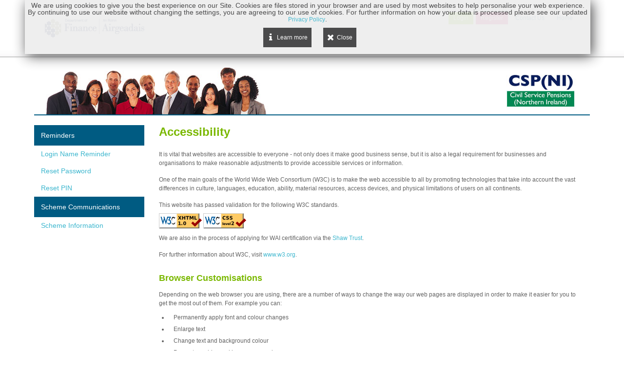

--- FILE ---
content_type: text/html; charset=ISO-8859-1
request_url: https://selfservice.cspensions.finance-ni.gov.uk/hopl.chi/wui/accessui.html?hopsess=abe0c7d2deda1089a214254180a0cc0a
body_size: 32146
content:
<!DOCTYPE html> 
<html xmlns="http://www.w3.org/1999/xhtml">
<head>
    <meta charset="utf-8" />
    <title>the Northern Ireland Civil Service Pension Schemes Information Centre  Portal</title>    
	<meta http-equiv="X-UA-Compatible" content="IE=edge">
<meta name="viewport" content="width=device-width, initial-scale=1.0" />


    
	<link href="/Images/bankofamerica/favicon.ico" rel="Shortcut Icon" />
	    <link rel="stylesheet" type="text/css" href="../../css/mobile/hop-layout.css" media="screen" />
	<link rel="stylesheet" type="text/css" href="../../css/mobile/hop-content.css" media="screen" />
    <link rel="stylesheet" type="text/css" href="../../css/mobile/hop-colours.css" media="screen" />
    <link rel="stylesheet" type="text/css" href="../../css/mobile/hop-print.css" media='print' />

    <!--[if !IE]><!-->
		<link rel="stylesheet" type="text/css" href="../../css/mobile/hop-responsive.css" media="screen"/>
 	<!--<![endif]-->
    
    <link rel="stylesheet" type="text/css" href="../../css/mobile/jquery.jscrollpane.css" media="screen" >
    <link rel="stylesheet" type="text/css" href="../../css/mobile/font-awesome.css" media="screen" >
    <link rel="stylesheet" type="text/css" href="../../css/mobile/fontello.css" media="screen" >
    <link rel="stylesheet" type="text/css" href="../../css/webforms.css" media="screen" >   
    <link rel="stylesheet" type="text/css" href="../../css/mobile/scw-webcontrols.css" media="screen" >
    <link rel="stylesheet" type="text/css" href="../../css/mobile/hop-ssp.css" media="screen" >
    
    <!--[if IE]>
		<link rel="stylesheet" type="text/css" href="../../css/mobile/hop-ie.css" media="screen" >
	<![endif]-->
    
    <!--[if IE 8]>
		<link rel="stylesheet" type="text/css" href="../../css/mobile/hop-ie8.css" media="screen" >
	<![endif]-->
	
	<!--[if IE 7]>
		<link rel="stylesheet" type="text/css" href="../../css/mobile/hop-ie7.css" media="screen" >
	<![endif]-->
	
	
	<!--  Scheme Overrides -->
	<link rel="stylesheet" type="text/css" href="../../css/nicsps/hop-content.css" media="screen" />
	<link rel="stylesheet" type="text/css" href="../../css/nicsps/hop-responsive.css" media="screen"/>
	<link rel="stylesheet" type="text/css" href="../../css/nicsps/webforms.css" media="screen"/>
    
    
    
	    <script type="text/javascript" src="../../js/jquery/jquery-3.6.0.min.js"></script>             
    <script type="text/javascript" src="../../js/jquery/jquery-migrate-muted-3.3.2.js"></script>
    <script type="text/javascript" src="../../js/jquery/jquery-ui-1.13.1.min.js"></script>

    <script type="text/javascript" src="../../js/mobile/jquery.jscrollpane.min.js"></script>
    <script type="text/javascript" src="../../js/mobile/jquery.menu.js"></script>
    <script type="text/javascript" src="../../js/mobile/jquery.appear.js"></script>
    
    <script type="text/javascript" src="../../js/mobile/hop-core.js"></script>  

    <script type="text/javascript" src="../../js/mobile/scw-library.js"></script>
    <script type="text/javascript" src="../../js/mobile/scw-webcontrols.js"></script>
    <script type="text/javascript" src="../../js/mobile/scw-forms.js"></script>
     
    <script type="text/javascript" src="../../js/amcharts3/amcharts.js"></script>
    <script type="text/javascript" src="../../js/amcharts3/pie.js"></script>
    <script type="text/javascript" src="../../js/amcharts3/serial.js"></script>
    
	<!-- Array of colours used with graphs, override if necessary --> 
    <script type="text/javascript" src="../../js/mobile/hop-colours.js"></script> 

    <script type="text/javascript" src="../../js/mobile/hop-charts.js"></script>

    <!-- HOP Javascript -->
    <script type="text/javascript" src="../../js/hop.js"></script>
    
	
    <script type="text/javascript" src="../../js/hopvalidation.js"></script>
    
    
</head>
<!-- This marks the end of glheader.html -->
<body>
 
    <div class="hop-banner-wrapper default">
        <div class="row hop-banner">

            <div class="sixcol logo">
                <div class="hop-banner-logo"></div>
            </div>
            
            <div class="sixcol banner-menu last" id="HopBannerMenuStatic">
                <div class="hop-banner-menu">
                    <ul>
                    
						
						
                        	<li class="login">
                        		<a href="loginuui.html?hopsess=aa725d2525593e84e8141fdc88d33305&amp;step=1">Login</a>
                    		</li>
                        
                        	<li class="register">
                        		<a href="logpinui.html?hopsess=aa725d2525593e84e8141fdc88d33305">Register</a>
                    		</li>
                        
                        	                
                    
                    <!-- Top Menu -->
                    
                    
                        <li class="">
                        	<i class="fa fa- fa-4x"></i>
                        	<a href="contusui.html?hopsess=aa725d2525593e84e8141fdc88d33305">Contact Us</a>
                        </li> 
                    
                        <li class="">
                        	<i class="fa fa- fa-4x"></i>
                        	<a href="homepgui.html?hopsess=aa725d2525593e84e8141fdc88d33305">Home</a>
                        </li> 
                    
                    
                    <!-- Help -->
            		
                		
                    </ul>       
                </div>
            </div>
            
			<div class="hop-banner-menu-toggle">
                <button id="btnMenuToggle">MENU<i class="fa fa-tasks"></i></button>
            </div>
            
            <div class="hop-banner-menu-buttons-collapsed">
        	 	<ul>
                	
					
					
                    	<li class="login"><a href="loginuui.html?hopsess=aa725d2525593e84e8141fdc88d33305&amp;step=1">Login</a></li>
                    
                    	<li class="register"><a href="logpinui.html?hopsess=aa725d2525593e84e8141fdc88d33305">Register</a></li>
                    
                    	      
                
            	</ul>  
            </div>
            
        </div>
    </div>

    <div class="hop-wrapper">
        <div class="row hop-banner-image-row">
            <div class="twelvecol">
                <div class="hop-banner-image-row-left"></div>
            </div>
        </div>

        <div class="row">
            <div class="twelvecol last">
            
                <div class="hop-left-menu" id="HopLeftMenuStatic">
                    <div class="hop-left-menu-items">
                    	
                    	
                        <h4 title="Reminders">Reminders</h4>
                        <ul class="leftMenu">
                        
                        	
                            <li><a href="lnmremui.html?hopsess=aa725d2525593e84e8141fdc88d33305" title="Login Name Reminder">Login Name Reminder</a></li>
                        
                            <li><a href="pwdremui.html?hopsess=aa725d2525593e84e8141fdc88d33305" title="Reset Password">Reset Password</a></li>
                        
                            <li><a href="pinremui.html?hopsess=aa725d2525593e84e8141fdc88d33305" title="Reset PIN">Reset PIN</a></li>
                        
                        
                        </ul>
                        
                        <h4 title="Scheme Communications  ">Scheme Communications  </h4>
                        <ul class="leftMenu">
                        
                        	
                            <li><a href="schinfui.html?hopsess=aa725d2525593e84e8141fdc88d33305" title="Scheme Information">Scheme Information</a></li>
                        
                        
                        </ul>
                        
                        
                    </div>
                </div>
                
                <script type="text/javascript">
				    $(document).ready(function() {
					  	$('#HopLeftMenuStatic .hop-left-menu-items').clone().appendTo('#HopLeftMenuCollapsed .hop-left-menu-items');
						$('#HopBannerMenuStatic .hop-banner-menu ul').clone().appendTo('#HopLeftMenuCollapsed .hop-banner-menu');
					});
				</script>
                
                <div id="HopLeftMenuCollapsed" class="hop-left-menu-collapsed">

                    <!-- Only Shown on Collapsed Mobile Menu -->
                    <!-- Dynamic copy of static Banner menu items -->
                    <div class="hop-banner-menu"></div>

					<!-- Dynamic copy of static left menu items -->
                    <div class="hop-left-menu-items"></div>
                </div>  

                <!-- Content -->
                <div class="hop-main-content"><!DOCTYPE html PUBLIC "-//W3C//DTD XHTML 1.0 Transitional//EN" "http://www.w3.org/TR/xhtml1/DTD/xhtml1-transitional.dtd">
<html xmlns="http://www.w3.org/1999/xhtml" lang="en-gb">
<head>
    <meta charset="utf-8" />
    <title>the Northern Ireland Civil Service Pension Schemes Information Centre  Portal</title>    
	<meta http-equiv="X-UA-Compatible" content="IE=edge">
<meta name="viewport" content="width=device-width, initial-scale=1.0" />


    
	<link href="/Images/bankofamerica/favicon.ico" rel="Shortcut Icon" />
	    <link rel="stylesheet" type="text/css" href="../../css/mobile/hop-layout.css" media="screen" />
	<link rel="stylesheet" type="text/css" href="../../css/mobile/hop-content.css" media="screen" />
    <link rel="stylesheet" type="text/css" href="../../css/mobile/hop-colours.css" media="screen" />
    <link rel="stylesheet" type="text/css" href="../../css/mobile/hop-print.css" media='print' />

    <!--[if !IE]><!-->
		<link rel="stylesheet" type="text/css" href="../../css/mobile/hop-responsive.css" media="screen"/>
 	<!--<![endif]-->
    
    <link rel="stylesheet" type="text/css" href="../../css/mobile/jquery.jscrollpane.css" media="screen" >
    <link rel="stylesheet" type="text/css" href="../../css/mobile/font-awesome.css" media="screen" >
    <link rel="stylesheet" type="text/css" href="../../css/mobile/fontello.css" media="screen" >
    <link rel="stylesheet" type="text/css" href="../../css/webforms.css" media="screen" >   
    <link rel="stylesheet" type="text/css" href="../../css/mobile/scw-webcontrols.css" media="screen" >
    <link rel="stylesheet" type="text/css" href="../../css/mobile/hop-ssp.css" media="screen" >
    
    <!--[if IE]>
		<link rel="stylesheet" type="text/css" href="../../css/mobile/hop-ie.css" media="screen" >
	<![endif]-->
    
    <!--[if IE 8]>
		<link rel="stylesheet" type="text/css" href="../../css/mobile/hop-ie8.css" media="screen" >
	<![endif]-->
	
	<!--[if IE 7]>
		<link rel="stylesheet" type="text/css" href="../../css/mobile/hop-ie7.css" media="screen" >
	<![endif]-->
	
	
	<!--  Scheme Overrides -->
	<link rel="stylesheet" type="text/css" href="../../css/nicsps/hop-content.css" media="screen" />
	<link rel="stylesheet" type="text/css" href="../../css/nicsps/hop-responsive.css" media="screen"/>
	<link rel="stylesheet" type="text/css" href="../../css/nicsps/webforms.css" media="screen"/>
    
    
    
	    <script type="text/javascript" src="../../js/jquery/jquery-3.6.0.min.js"></script>             
    <script type="text/javascript" src="../../js/jquery/jquery-migrate-muted-3.3.2.js"></script>
    <script type="text/javascript" src="../../js/jquery/jquery-ui-1.13.1.min.js"></script>

    <script type="text/javascript" src="../../js/mobile/jquery.jscrollpane.min.js"></script>
    <script type="text/javascript" src="../../js/mobile/jquery.menu.js"></script>
    <script type="text/javascript" src="../../js/mobile/jquery.appear.js"></script>
    
    <script type="text/javascript" src="../../js/mobile/hop-core.js"></script>  

    <script type="text/javascript" src="../../js/mobile/scw-library.js"></script>
    <script type="text/javascript" src="../../js/mobile/scw-webcontrols.js"></script>
    <script type="text/javascript" src="../../js/mobile/scw-forms.js"></script>
     
    <script type="text/javascript" src="../../js/amcharts3/amcharts.js"></script>
    <script type="text/javascript" src="../../js/amcharts3/pie.js"></script>
    <script type="text/javascript" src="../../js/amcharts3/serial.js"></script>
    
	<!-- Array of colours used with graphs, override if necessary --> 
    <script type="text/javascript" src="../../js/mobile/hop-colours.js"></script> 

    <script type="text/javascript" src="../../js/mobile/hop-charts.js"></script>

    <!-- HOP Javascript -->
    <script type="text/javascript" src="../../js/hop.js"></script>
    
	
    <script type="text/javascript" src="../../js/hopvalidation.js"></script>
    
    
</head>
<!-- This marks the end of glheader.html -->
<body>
	<div>
		<head>
    <meta charset="utf-8" />
    <title>the Northern Ireland Civil Service Pension Schemes Information Centre  Portal</title>    
	<meta http-equiv="X-UA-Compatible" content="IE=edge">
<meta name="viewport" content="width=device-width, initial-scale=1.0" />


    
	<link href="/Images/bankofamerica/favicon.ico" rel="Shortcut Icon" />
	    <link rel="stylesheet" type="text/css" href="../../css/mobile/hop-layout.css" media="screen" />
	<link rel="stylesheet" type="text/css" href="../../css/mobile/hop-content.css" media="screen" />
    <link rel="stylesheet" type="text/css" href="../../css/mobile/hop-colours.css" media="screen" />
    <link rel="stylesheet" type="text/css" href="../../css/mobile/hop-print.css" media='print' />

    <!--[if !IE]><!-->
		<link rel="stylesheet" type="text/css" href="../../css/mobile/hop-responsive.css" media="screen"/>
 	<!--<![endif]-->
    
    <link rel="stylesheet" type="text/css" href="../../css/mobile/jquery.jscrollpane.css" media="screen" >
    <link rel="stylesheet" type="text/css" href="../../css/mobile/font-awesome.css" media="screen" >
    <link rel="stylesheet" type="text/css" href="../../css/mobile/fontello.css" media="screen" >
    <link rel="stylesheet" type="text/css" href="../../css/webforms.css" media="screen" >   
    <link rel="stylesheet" type="text/css" href="../../css/mobile/scw-webcontrols.css" media="screen" >
    <link rel="stylesheet" type="text/css" href="../../css/mobile/hop-ssp.css" media="screen" >
    
    <!--[if IE]>
		<link rel="stylesheet" type="text/css" href="../../css/mobile/hop-ie.css" media="screen" >
	<![endif]-->
    
    <!--[if IE 8]>
		<link rel="stylesheet" type="text/css" href="../../css/mobile/hop-ie8.css" media="screen" >
	<![endif]-->
	
	<!--[if IE 7]>
		<link rel="stylesheet" type="text/css" href="../../css/mobile/hop-ie7.css" media="screen" >
	<![endif]-->
	
	
	<!--  Scheme Overrides -->
	<link rel="stylesheet" type="text/css" href="../../css/nicsps/hop-content.css" media="screen" />
	<link rel="stylesheet" type="text/css" href="../../css/nicsps/hop-responsive.css" media="screen"/>
	<link rel="stylesheet" type="text/css" href="../../css/nicsps/webforms.css" media="screen"/>
    
    
    
	    <script type="text/javascript" src="../../js/jquery/jquery-3.6.0.min.js"></script>             
    <script type="text/javascript" src="../../js/jquery/jquery-migrate-muted-3.3.2.js"></script>
    <script type="text/javascript" src="../../js/jquery/jquery-ui-1.13.1.min.js"></script>

    <script type="text/javascript" src="../../js/mobile/jquery.jscrollpane.min.js"></script>
    <script type="text/javascript" src="../../js/mobile/jquery.menu.js"></script>
    <script type="text/javascript" src="../../js/mobile/jquery.appear.js"></script>
    
    <script type="text/javascript" src="../../js/mobile/hop-core.js"></script>  

    <script type="text/javascript" src="../../js/mobile/scw-library.js"></script>
    <script type="text/javascript" src="../../js/mobile/scw-webcontrols.js"></script>
    <script type="text/javascript" src="../../js/mobile/scw-forms.js"></script>
     
    <script type="text/javascript" src="../../js/amcharts3/amcharts.js"></script>
    <script type="text/javascript" src="../../js/amcharts3/pie.js"></script>
    <script type="text/javascript" src="../../js/amcharts3/serial.js"></script>
    
	<!-- Array of colours used with graphs, override if necessary --> 
    <script type="text/javascript" src="../../js/mobile/hop-colours.js"></script> 

    <script type="text/javascript" src="../../js/mobile/hop-charts.js"></script>

    <!-- HOP Javascript -->
    <script type="text/javascript" src="../../js/hop.js"></script>
    
	
    <script type="text/javascript" src="../../js/hopvalidation.js"></script>
    
    
</head>
<!-- This marks the end of glheader.html -->
		
		<h1>Accessibility</h1>

		<!-- Page Links start -->


  

<!-- Page Links end -->

		<p>
	It is vital that websites are accessible to everyone - not only does 
	it make good business sense, but it is also a legal requirement for 
	businesses and organisations to make reasonable adjustments to provide 
	accessible services or information.
</p>

<p>
	One of the main goals of the World Wide Web Consortium (W3C) is to make 
	the web accessible to all by promoting technologies that take into account 
	the vast differences in culture, languages, education, ability, material 
	resources, access devices, and physical limitations of users on all continents.
</p>

		<p>This website has passed validation for the following W3C standards.</p>

<a href="http://validator.w3.org/check?uri=https://selfservice.cspensions.finance-ni.gov.uk/hopl.chi/wui/accessui.html" target="_blank">
  <img src="../../images/valid-xhtml10.png" alt="XHTML 1.0" /></a>
  <img src="../../images/valid-css2.png" alt="CSS level 2" />
<br />

		<p>
	We are also in the process of applying for WAI certification via the 
	<a href="http://www.shaw-trust.org.uk/" target="_blank">Shaw Trust</a>.
</p>

		<p>
For further information about W3C, visit 
<a href="http://www.w3.org" target="_blank">www.w3.org</a>.

</p>

<br />

		

		<h3>Browser Customisations</h3>

<p>
	Depending on the web browser you are using, there are a number of ways to 
	change the way our web pages are displayed in order to make it easier for 
	you to get the most out of them. For example you can:
</p>

<ul class="display-bullets">
  <li>Permanently apply font and colour changes</li>
  <li>Enlarge text</li>
  <li>Change text and background colour</li>
  <li>Prevent graphics and images appearing</li>
  <li>Change the size of the window</li>
  <li>Change the colour of links displayed on a screen</li>
</ul>
 
<p>
	For details on how to apply changes such as these please refer to the 
	help section or website of your web browser.
</p>

<br />

		<h3>Cascading Style Sheet (CSS)</h3>

<p>
	We have aimed to make our website as accessible as possible and to ensure 
	that it remains usable if the CSS is disabled.
</p>

<br />

		

		<h3>Links to External Websites</h3>

<p>
	We are not responsible for the content of external websites linked to from 
	this website as such we can not guarantee the accuracy of our links to these 
	websites. If you notice any links that no longer go to the correct page please 
	
		<a class="links" href="contusui.html?hopsess=aa725d2525593e84e8141fdc88d33305">contact us</a>.
</p>

<br />

		

		<h3>Useful Downloads from Adobe</h3>

<p>
	Some documents contained within this website are in Adobe Acrobat PDF 
	(Portable Document Format). Such documents will be marked with the 
	<img src="../../images/icon_pdf.gif" width="14" height="14" alt="pdf file" />
	icon. To view these documents you will need to download Acrobat Reader 
	which can be obtained from Adobe's website
	<a href="http://www.adobe.com/uk/" target="_blank">www.adobe.com</a>.
</p>

<p>
	Access technology cannot easily read PDF files. Adobe have created a website
	<a href="http://access.adobe.com" target="_blank">http://www.adobe.com/uk</a> which 
	provides tools to help make PDF files more accessible to the visually 
	disabled. These tools convert PDF documents into HTML or ASCII text so 
	that they can then be read by a number of common screen reading programs 
	that synthesise text as audible speech.
</p>

		

	</div>
</body></div>
        </div>
        </div>
    </div>
    <div class="hop-footer-wrapper">
	    <div class="row hop-footer">
	        <div class="sixcol">
	            <div class="hop-footer-capita">
	                <a href="redirect.html?url=http://www.capita.co.uk/" class="cap" target="_blank">Capita plc</a>
	
	                <a href="redirect.html?url=http://www.capitaemployeebenefits.co.uk/" class="ceb" target="_blank">Capita</a>
	            </div>
	            
	            <div class="hop-footer-device-switch">
		            <ul>
			            <li class="mobile">
			            	<a href="?device=mobile" title="Mobile View">Mobile View</a></span>
			            </li>
			            <li class="tablet">
			            	<a href="?device=tablet" title="Tablet View">Tablet View</a></span>
			            </li>
			            <li class="desktop">
			            	<a href="?device=desktop" title="Desktop View">Desktop View</a></span>
			            </li>
		            </ul>
	            </div>
	            
	        </div>
	        <div class="sixcol last">
	            <div class="hop-footer-menu">
	                <ul>
	                    <li><a href="accessui.html?hopsess=aa725d2525593e84e8141fdc88d33305">Accessibility </a></li>
	                    <li><a href="pripolui.html?hopsess=aa725d2525593e84e8141fdc88d33305">Privacy &amp; Cookie Policy</a></li>
	                    <li><a href="frqaskui.html?hopsess=aa725d2525593e84e8141fdc88d33305">FAQ</a></li>
	                    <li><a href="trmconui.html?hopsess=aa725d2525593e84e8141fdc88d33305">Terms &amp; Conditions</a></li>
	                </ul>
	            </div>
	        </div>
	    </div>
    </div>
    <script type="text/javascript">
        (function(i,s,o,g,r,a,m){i['GoogleAnalyticsObject']=r;i[r]=i[r]||function(){
        (i[r].q=i[r].q||[]).push(arguments)},i[r].l=1*new Date();a=s.createElement(o),
        m=s.getElementsByTagName(o)[0];a.async=1;a.src=g;m.parentNode.insertBefore(a,m)
        })(window,document,'script','//www.google-analytics.com/analytics.js','ga');
        
        ga('create', 'UA-11505980-1', 'auto');  // Replace with your property ID.
        ga('send', 'pageview');
        
        ga('create', '', 'auto', 'globalTracker');
        ga('globalTracker.send', 'pageview');
    </script>    
    
<script type="text/javascript"> 
    /*
 Copyright 2014 Google Inc. All rights reserved.

 Licensed under the Apache License, Version 2.0 (the "License");
 you may not use this file except in compliance with the License.
 You may obtain a copy of the License at

 http://www.apache.org/licenses/LICENSE-2.0

 Unless required by applicable law or agreed to in writing, software
 distributed under the License is distributed on an "AS IS" BASIS,
 WITHOUT WARRANTIES OR CONDITIONS OF ANY KIND, either express or implied.
 See the License for the specific language governing permissions and
 limitations under the License.
 */

(function (window) {

    if (!!window.cookieChoices) {
        return window.cookieChoices;
    }

    var document = window.document;
    // IE8 does not support textContent, so we should fallback to innerText.
    var supportsTextContent = 'textContent' in document.body;

    var cookieChoices = (function () {

        var cookieName = 'displayCookieConsent';
        var cookieConsentId = 'cookieChoiceInfo';
        var dismissLinkId = 'cookieChoiceDismiss';

        function _createHeaderElement(cookieText, dismissText, linkText, linkHref) {
            var butterBarStyles = 'position:fixed;width:100%;background-color:#eee;' +
          'margin:0; left:0; top:0;padding:4px;z-index:1000;text-align:center;';

            var cookieConsentElement = document.createElement('div');
            cookieConsentElement.id = cookieConsentId;
            cookieConsentElement.style.cssText = butterBarStyles;
            cookieConsentElement.className += "cookie-bar-element";
            cookieConsentElement.appendChild(_createConsentText(cookieText));

            if (!!linkText && !!linkHref) {
                cookieConsentElement.appendChild(_createInformationLink(linkText, linkHref));
            }
            cookieConsentElement.appendChild(_createDismissLink(dismissText));
            return cookieConsentElement;
        }

        function _createDialogElement(cookieText, dismissText, linkText, linkHref) {
            var glassStyle = 'position:fixed;width:100%;height:100%;z-index:999;' +
          'top:0;left:0;opacity:0.5;filter:alpha(opacity=50);' +
          'background-color:#ccc;';
            var dialogStyle = 'z-index:1000;position:fixed;left:50%;top:50%';
            var contentStyle = 'position:relative;left:-50%;margin-top:-25%;' +
          'background-color:#fff;padding:20px;box-shadow:4px 4px 25px #888;';

            var cookieConsentElement = document.createElement('div');
            cookieConsentElement.className += "cookie-dialog-element";
            cookieConsentElement.id = cookieConsentId;

            var glassPanel = document.createElement('div');
            glassPanel.className += "glass-element";
            glassPanel.style.cssText = glassStyle;

            var content = document.createElement('div');
            content.style.cssText = contentStyle;
            glassPanel.className += "content-element";

            var dialog = document.createElement('div');
            dialog.style.cssText = dialogStyle;
            glassPanel.className += "dialog-element";

            var dismissLink = _createDismissLink(dismissText);
            dismissLink.style.display = 'block';
            dismissLink.style.textAlign = 'right';
            dismissLink.style.marginTop = '8px';

            content.appendChild(_createConsentText(cookieText));
            if (!!linkText && !!linkHref) {
                content.appendChild(_createInformationLink(linkText, linkHref));
            }
            content.appendChild(dismissLink);
            dialog.appendChild(content);
            cookieConsentElement.appendChild(glassPanel);
            cookieConsentElement.appendChild(dialog);
            return cookieConsentElement;
        }

        function _setElementText(element, text) {
            if (supportsTextContent) {
                element.textContent = text;
            } else {
                element.innerText = text;
            }
        }

        function _createConsentText(cookieText) {
            var consentText = document.createElement('span');
            _setElementText(consentText, cookieText);
            return consentText;
        }

        function _createDismissLink(dismissText) {
            var dismissLink = document.createElement('a');
            _setElementText(dismissLink, dismissText);
            dismissLink.id = dismissLinkId;
            dismissLink.className += "cookie-button dismiss-link";
            dismissLink.href = '#';
            dismissLink.style.marginLeft = '24px';
            dismissLink.tabIndex = "2";
            return dismissLink;
        }

        function _createInformationLink(linkText, linkHref) {
            var infoLink = document.createElement('a');
            _setElementText(infoLink, linkText);
            infoLink.href = linkHref;
            infoLink.className += "cookie-button info-link";
            infoLink.target = '_blank';
            infoLink.style.marginLeft = '8px';
            infoLink.tabIndex = "1";
            return infoLink;
        }

        function _dismissLinkClick() {
            _saveUserPreference();
            _removeCookieConsent();
            return false;
        }

        function _showCookieConsent(cookieText, dismissText, linkText, linkHref, isDialog) {
            if (_shouldDisplayConsent()) {
                _removeCookieConsent();
                var consentElement = (isDialog) ?
            _createDialogElement(cookieText, dismissText, linkText, linkHref) :
            _createHeaderElement(cookieText, dismissText, linkText, linkHref);
                var fragment = document.createDocumentFragment();
                fragment.appendChild(consentElement);
                document.body.appendChild(fragment.cloneNode(true));
                document.getElementById(dismissLinkId).onclick = _dismissLinkClick;
            }
        }

        function showCookieConsentBar(cookieText, dismissText, linkText, linkHref) {
            _showCookieConsent(cookieText, dismissText, linkText, linkHref, false);
        }

        function showCookieConsentDialog(cookieText, dismissText, linkText, linkHref) {
            _showCookieConsent(cookieText, dismissText, linkText, linkHref, true);
        }

        function _removeCookieConsent() {
            var cookieChoiceElement = document.getElementById(cookieConsentId);
            if (cookieChoiceElement != null) {
                cookieChoiceElement.parentNode.removeChild(cookieChoiceElement);
            }
        }

        function _saveUserPreference() {
            // Set the cookie expiry to one year after today.
            var expiryDate = new Date();
            expiryDate.setTime(expiryDate.getTime()+(90*24*60*60*1000));
            document.cookie = cookieName + '=y;secure;expires=' + expiryDate.toGMTString();
        }

        function _shouldDisplayConsent() {
            // Display the header only if the cookie has not been set.
            return !document.cookie.match(new RegExp(cookieName + '=([^;]+)'));
        }

        var exports = {};
        exports.showCookieConsentBar = showCookieConsentBar;
        exports.showCookieConsentDialog = showCookieConsentDialog;
        return exports;
    })();

    window.cookieChoices = cookieChoices;
    return cookieChoices;
})(this);

</script>

<script>
	$(document).ready(function () {
	    cookieChoices.showCookieConsentBar('We are using cookies to give you the best experience on our Site. Cookies are files stored in your browser and are used by most websites to help personalise your web experience. By continuing to use our website without changing the settings, you are agreeing to our use of cookies. ',
	    'Close', 'Learn more', 'https://ico.org.uk/for-organisations/guide-to-pecr/cookies-and-similar-technologies/');
     
     $("#cookieChoiceInfo span").append("For further information on how your data is processed please see our updated <a href='pripolui.html'>Privacy Policy</a>.");
	});
    
</script>
<noscript>
    <div id="ctl14_cookieChoiceInfo" class="none-js&#32;cookie-bar-element">
        <span>We are using cookies to give you the best experience on our site. Cookies are files stored in your browser and are used by most websites to help 
        personalise your web experience.  By continuing to use our website without changing the settings, you are agreeing to our use of cookies. For 
        further information on how your data is processed please see our updated <a href='pripolui.html'>Privacy Policy</a>.</span>
        <a href="https://ico.org.uk/for-organisations/guide-to-pecr/cookies-and-similar-technologies/" class="cookie-button info-link" target="_blank" style="margin-left: 8px;">Learn more</a>
        <input type="submit" name="ctl14$btnDismiss" value="" id="ctl14_btnDismiss" class="cookie-button&#32;dismiss-link" />
    </div>
</noscript> 

</div>
</body>

--- FILE ---
content_type: application/javascript
request_url: https://selfservice.cspensions.finance-ni.gov.uk/js/mobile/scw-forms.js
body_size: 3477
content:
/* JQuery plugins
/*******************************************************************************************/
(function ($)
{
    $.fn.extend({


        /* Form - JH
        /********************************************************************/
        form: function (options)
        {
            var defaults = {
                name: "unknown"
            };

            var options = $.extend(defaults, options);

            return this.each(function ()
            {
                new scw.forms.form(this, options);
            });
        },


        /* Form Element - JH
        /********************************************************************/
        formElement: function (options)
        {
            var defaults = {
                type: "unknown"
            };

            var options = $.extend(defaults, options);

            return this.each(function ()
            {
                new scw.forms.element(this, options);
            });
        },

        /* Form Button - JH
        /********************************************************************/
        formButton: function (options)
        {
            var defaults = {
                click: null
            };

            var options = $.extend(defaults, options);
            return this.each(function ()
            {
                new scw.forms.button(this, options);
            });
        }

    });

})(jQuery);




/* Objects
/*******************************************************************************************/
(function (scw, $, undefined)
{

    (function (forms, $, undefined)
    {

        /* Manager - JH
        /********************************************************************/
        (function (manager, $, undefined)
        {
            manager.elements = [];
            manager.forms = [];

            manager.get = function (id)
            {
                for (var i = 0; i < this.elements.length; i++)
                {
                    if (this.elements[i].__id === id)
                        return this.elements[i];
                }
            };
            manager.form = function (name)
            {
                for (var i = 0; i < this.forms.length; i++)
                {
                    if (this.forms[i].name === name)
                        return this.forms[i];
                }
            };
            manager.validate = function (validationKeys)
            {
                var returnValue = true;

                var _key = null;
                if (typeof validationKeys === "string")
                    _key = [validationKeys];
                else
                    _key = validationKeys;

                for (var i = 0; i < this.elements.length; i++)
                {
                    if (this.elements[i].type != "button" && this.elements[i].canValidate(_key))
                        returnValue = this.elements[i].validate() && returnValue;
                }

                return returnValue;
            };

        } (window.scw.forms.manager = window.scw.forms.manager || {}, jQuery)),




        /* Actions - JH
        /********************************************************************/
        (function (actions, $, undefined)
        {

            actions.alert = function (id, params, evt)
            {
                alert(params.Text);
            };
            actions.preventDefault = function (id, params, evt)
            {
                evt.preventDefault();
            };

        } (window.scw.forms.actions = window.scw.forms.actions || {}, jQuery))




        /* Form - JH
        /********************************************************************/
        forms.form = function (element, options)
        {
            this.element = $(element);
            scw.forms.manager.forms.push(this);

            this.elements = null;
            this._onload = [];

            this.parseOptions(options);
            this.initialise();
        }
        forms.form.prototype.initialise = function ()
        {
            var _this = this;

            $(document).ready(function ()
            {
                _this.onload();
            });
        };
        forms.form.prototype.onload = function (event)
        {
            if (event)
                this._onload.push(event);
            else
            {
                scw.utilities.execute(this._onload);

                for (var i = 0; i < this.action_onload.length; i++)
                {
                    if (this.action_onload[i].fn && typeof this.action_onload[i].fn === "function")
                        this.action_onload[i].fn.call(this, this.action_onload[i].id, this.action_onload[i].data);
                }
            }
        };
        forms.form.prototype.getElements = function ()
        {
            if (!this.elements)
            {
                this.elements = [];

                for (var i = 0; i < scw.forms.manager.elements.length; i++)
                {
                    if (scw.forms.manager.elements[i].form == this.name)
                        _elems.push(scw.forms.manager.elements[i]);
                }
            }

            return this.elements;
        };
        forms.form.prototype.parseOptions = function (options)
        {
            for (var prop in options)
            {
                if (typeof this[prop] != "function")
                    this[prop] = options[prop];
            }
        };



        /* Control Base - JH
        /* - A base class with functionality common to all controls
        /********************************************************************/
        forms.base = function (element, formName)
        {
            this.element = $(element);
            this.form = formName;
            this.id = this.element.attr("id");
            this.__id = this.element.attr("data-id");
            this.type = "unknown";

            if (!this.id)
                this.id = scw.manager.generateRandomID();

            scw.forms.manager.elements.push(this);
        }


        /* Form Button - JH
        /********************************************************************/
        forms.button = function (element, options)
        {
            forms.base.call(this, element, options.formName);  // This line is important.
            this.type = "button";

            this._click = [];

            this.parseOptions(options);
            this.initialise();
        }
        forms.button.prototype.initialise = function (options)
        {
            var _this = this;
            this.element.removeClass("button-no-javascript");

            // Click behaviour
            this.element.click(function (evt)
            {
                if (_this.preventDefault === true)
                    evt.preventDefault();

                _this.click(evt);
            });

            // Validation action
            this.click(function (evt)
            {
                // Validation
                if (_this.causesValidation === true)
                {
                    var _isvalid = scw.forms.manager.validate(_this.validationKeys);
                    if (!_isvalid)
                    {
                        for (var i = 0; i < _this.action_invalid.length; i++)
                        {
                            if (_this.action_invalid[i].fn && typeof _this.action_invalid[i].fn === "function")
                                _this.action_invalid[i].fn.call(_this, _this.action_invalid[i].id, _this.action_invalid[i].data, evt);
                        }
                    }
                    else
                    {
                        for (var i = 0; i < _this.action_submit.length; i++)
                        {
                            if (_this.action_submit[i].fn && typeof _this.action_submit[i].fn === "function")
                                _this.action_submit[i].fn.call(_this, _this.action_submit[i].id, _this.action_submit[i].data, evt);
                        }
                    }
                }
                else
                {
                    for (var i = 0; i < _this.action_submit.length; i++)
                    {
                        if (_this.action_submit[i].fn && typeof _this.action_submit[i].fn === "function")
                            _this.action_submit[i].fn.call(_this, _this.action_submit[i].id, _this.action_submit[i].data, evt);
                    }
                }
            });
        };
        forms.button.prototype.click = function (event)
        {
            if (event && typeof event === "function")
                this._click.push(event);
            else
                scw.utilities.execute(this._click, event);
        };
        forms.button.prototype.parseOptions = function (options)
        {
            for (var prop in options)
            {
                if (typeof this[prop] != "function")
                    this[prop] = options[prop];
            }

            if (options.click)
                this.click(options.click);
        };



        /* Form Element - JH
        /********************************************************************/
        forms.element = function (element, options)
        {
            forms.base.call(this, element, options.formName);  // This line is important.

            this.control = null;

            this._validators = [];
            this.validationKeys = [];
            this.expanded = false;

            this.parseOptions(options);
            this.initialise();
        }
        forms.element.prototype.initialise = function ()
        {
            var _this = this;
            this.control = this.getElement();

            $(this.element).addClass("form-element-active");

            if (this.collapsableValidation === true)
            {
                var _validation = $(".validation", this.element);

                _validation.addClass("validation-collapsable");
                var _message = $('<span class="message"><span class="message-inner"></span></span>');
                _validation.empty().append(_message);

                _validation.on("mouseenter.validation", function ()
                {
                    if (_this.expanded)
                        return false;

                    _this.expanded = true;

                    var _temp = $(".message-inner", this).clone().appendTo(_this.element);
                    var _w = _temp.width();
                    var _h = _temp.height();
                    var _width = _temp.outerWidth(false);
                    var _height = _temp.outerHeight(false);
                    _temp.remove();

                    $(".message-inner", this).css({
                        "width": _w,
                        "height": _h
                    });

                    $(".message", this).css({
                        "display": "block",
                        "width": 0,
                        "height": $(".message", this).outerHeight(false)
                    }).stop().animate({
                        "width": _width,
                        "height": _height
                    }, 250);
                });

                _this.control.focus(function ()
                {
                    if (!_this.expanded)
                        return;

                    _this.expanded = false;

                    $(".message", _this.element).stop().animate({
                        "width": 0,
                        "height": $(".message", _this.element).outerHeight(false)
                    }, 250);
                });
            }

            this._init();
        };
        forms.element.prototype.canValidate = function (validationKeys)
        {
            if (!validationKeys || validationKeys.length == 0)
                return true;
            else
            {
                var returnValue = false;
                for (var i = 0; i < validationKeys.length; i++)
                {
                    for (var j = 0; j < this.validationKeys.length; j++)
                    {
                        if (validationKeys[i] == this.validationKeys[j])
                        {
                            returnValue = true;
                            break;
                        }
                    }
                }

                return returnValue;
            }
        };
        forms.element.prototype.validate = function ()
        {
            var isValid = true;

            for (var i = 0; i < this.validators.length; i++)
            {
                isValid = this._validators[i].validate();
                if (!isValid)
                {
                    if (!this.element.hasClass("form-element-invalid"))
                        this.element.addClass("form-element-invalid");

                    if (!$(".validation", this.element).hasClass(this._validators[i].cssClass))
                        $(".validation", this.element).addClass(this._validators[i].cssClass)

                    this.addValidationMessage(this._validators[i].message);
                    this.showValidationMessage();

                    break;
                }
                else
                {
                    if (this.element.hasClass("form-element-invalid"))
                        this.element.removeClass("form-element-invalid");

                    if (!$(".validation", this.element).hasClass(this._validators[i].cssClass))
                        $(".validation", this.element).removeClass(this._validators[i].cssClass)

                    this.hideValidationMessage();
                }
            }

            return isValid;
        };
        forms.element.prototype.addValidationMessage = function (message)
        {
            if (this.collapsableValidation)
                $(".validation .message-inner", this.element).html(message);
            else
                $(".validation", this.element).html(message);
        };
        forms.element.prototype.showValidationMessage = function ()
        {
            $(".validation", this.element).css({
                "opacity": 0
            });

            $(".validation", this.element).stop().animate({
                "opacity": 1
            }, 250);
        };
        forms.element.prototype.hideValidationMessage = function ()
        {
            $(".validation", this.element).stop().animate({
                "opacity": 0
            }, 250);
        };
        forms.element.prototype.clearValidation = function (val)
        {
            if (this.element.hasClass("form-element-invalid"))
                this.element.removeClass("form-element-invalid");

            for (var i = 0; i < this.validators.length; i++)
            {
                if (!$(".validation", this.element).hasClass(this._validators[i].cssClass))
                    $(".validation", this.element).removeClass(this._validators[i].cssClass)
            }
            
            this.hideValidationMessage();
        };
        forms.element.prototype.val = function (val)
        {
            if (this.valueResolver && typeof this.valueResolver === "function")
                return this.valueResolver.call(this, val);
        };
        forms.element.prototype.getElement = function ()
        {
            if (this.elementResolver && typeof this.elementResolver === "function")
                return this.elementResolver.call(this);
        };
        forms.element.prototype._init = function ()
        {
            if (this.initialiseElement && typeof this.initialiseElement === "function")
                return this.initialiseElement.call(this);
        };
        forms.element.prototype.parseOptions = function (options)
        {
            for (var prop in options)
            {
                if (typeof this[prop] != "function")
                    this[prop] = options[prop];
            }

            if (this.validators && this.validators.length > 0)
            {
                for (var i = 0; i < this.validators.length; i++)
                {
                    var validator = this.validators[i];
                    this._validators.push(new scw.forms.validator(this, validator));
                }
            }
        };



        /* Validator - JH
        /********************************************************************/
        forms.validator = function (element, obj)
        {
            this.element = element;

            this.validationFunction = null;

            this.parseOptions(obj);
        };
        forms.validator.prototype.validate = function (fn)
        {
            if (fn)
            {
                if (typeof fn === "function")
                    this.validationFunction = fn;
            }
            else if (this.validationFunction)
                return this.validationFunction.call(this, this.element.val());
        };
        forms.validator.prototype.parseOptions = function (options)
        {
            for (var prop in options)
            {
                if (typeof this[prop] != "function")
                    this[prop] = options[prop];
            }

            this.validationFunction = options.validationFunction;
        };


        /* Validation Functions - JH
        /********************************************************************/
        forms.validation = {
            match: function (val)
            {
                return true;    // Unfinished
            },
            regex: function (val)
            {
                return this.regex.test(val);
            }
        };


        /* Value Resolver - JH
        /********************************************************************/
        forms.valueResolver = {
            captcha: function (val)
            {
                if (val)
                    this.control.val(val);
                else
                    return this.control.val();
            },
            checkbox: function (val)
            {
                if (val != undefined)
                    this.control.prop('checked', val);
                else
                    return this.control.is(':checked');
            },
            datetextbox: function (val)
            {
                if (val)
                    this.control.val(val);
                else
                    return this.control.val();
            },
            datetextboxes: function (val)
            {
                if (val)
                {
                    if (!val.getFullYear)
                        val = new Date(val);

                    this.control.year.val(val.getFullYear());
                    this.control.month.val(val.getMonth());
                    this.control.day.val(val.getDate());
                }
                else
                {
                    var _day = (this.control.day.val().length < 2) ? "0" + this.control.day.val() : this.control.day.val();
                    var _month = (this.control.month.val().length < 2) ? "0" + this.control.month.val() : this.control.month.val();

                    return _day + "/" + _month + "/" + this.control.year.val();
                }
            },
            dropdownlist: function (val)
            {
                if (val)
                    this.control.val(val);
                else
                    return this.control.val();
            },
            livesearchtextbox: function (val)
            {
                if (val)
                    this.control.val(val);
                else
                    return this.control.val();
            },
            radioButtonGroup: function (val)
            {
                if (val)
                    this.control.val(val);
                else
                {
                    return this.control.val();
                }
            },
            slider: function (val)
            {
                if (val)
                    this.control.val(val);
                else
                    return this.control.val();
            },
            textarea: function (val)
            {
                if (val)
                    this.control.val(val);
                else
                    return this.control.val();
            },
            textbox: function (val)
            {
                if (val)
                    this.control.val(val);
                else
                    return this.control.val();
            }
        };


        /* Element Resolver - JH
        /********************************************************************/
        forms.elementResolver = {
            captcha: function ()
            {
                return $(".textbox", this.element);
            },
            checkbox: function ()
            {
                return $("input[type=checkbox]", this.element);
            },
            datetextbox: function ()
            {
                return scw.manager.get($(".date-textbox", this.element).attr("id"));
            },
            datetextboxes: function ()
            {
                return scw.manager.get($(".date-textboxes", this.element).attr("id"));
            },
            dropdownlist: function ()
            {
                return $(".dropdown", this.element);
            },
            livesearchtextbox: function ()
            {
                return $(".textbox", this.element);
            },
            radioButtonGroup: function ()
            {
                return scw.manager.get($(".radio-button-group", this.element).attr("data-id"));
            },
            slider: function ()
            {
                return scw.manager.get($(".slider", this.element).attr("id"));
            },
            textarea: function ()
            {
                return $(".textarea", this.element);
            },
            textbox: function ()
            {
                return $(".textbox", this.element);
            }
        };


        /* Element Initialisation - JH
        /********************************************************************/
        forms.elementInitialisation = {
            captcha: function ()
            {
                var _this = this;

                $(this.control).blur(function ()
                {
                    _this.validate();
                });
            },
            checkbox: function ()
            {
                var _this = this;

                this.control.change(function ()
                {
                    _this.validate();
                });
            },
            datetextbox: function ()
            {
                var _this = this;

                this.control.onclose(function ()
                {
                    _this.validate();
                });

                $("input", this.control.element).blur(function ()
                {
                    _this.validate();
                });
            },
            datetextboxes: function ()
            {
                var _this = this;

                this.control.onclose(function ()
                {
                    _this.validate();
                });

                //                $("input", this.control.element).blur(function ()
                //                {
                //                    _this.validate();
                //                });
            },
            dropdownlist: function ()
            {
                var _this = this;

                this.control.change(function ()
                {
                    _this.validate();
                });
            },
            livesearchtextbox: function ()
            {
                var _this = this;

                $(this.control).blur(function ()
                {
                    _this.validate();
                });
            },
            radioButtonGroup: function ()
            {
                var _this = this;

                this.control.change(function ()
                {
                    _this.validate();
                });
            },
            textarea: function ()
            {
                var _this = this;

                $(this.control).blur(function ()
                {
                    _this.validate();
                });
            },
            textbox: function ()
            {
                var _this = this;

                $(this.control).blur(function ()
                {
                    _this.validate();
                });
            }
        };


    } (window.scw.forms = window.scw.forms || {}, jQuery))

} (window.scw = window.scw || {}, jQuery));